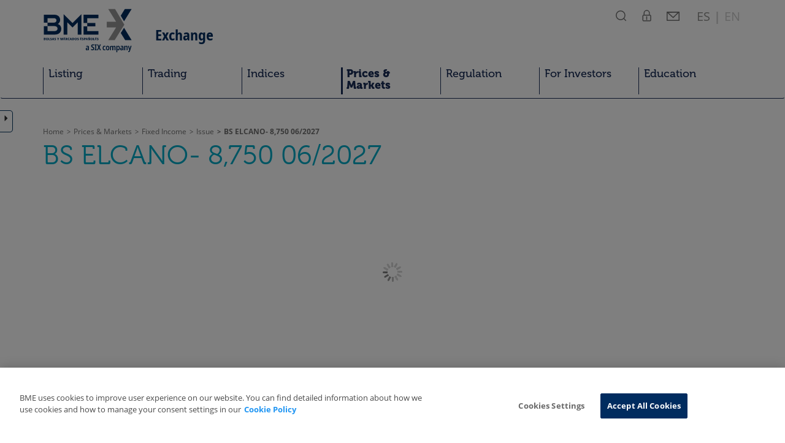

--- FILE ---
content_type: text/html; charset=utf-8
request_url: https://www.bolsasymercados.es/bme-exchange/en/Prices-and-Markets/Fixed-Income/Issue-Details/Bs-Elcano-8-750-06-2027-ES0305198030
body_size: 9106
content:

<!DOCTYPE html>
<html lang="en">
  <head data-idioma="en" data-hora-act="Mon, 02 Feb 2026 09:16:43 GMT" data-app-path="/bme-exchange"><link rel="dns-prefetch" href="https://cdn.cookielaw.org" /><link rel="dns-prefetch" href="https://www.googletagmanager.com" /><link rel="dns-prefetch" href="https://use.typekit.net" /><link rel="dns-prefetch" href="https://p.typekit.net" /><meta charset="utf-8" /><meta http-equiv="X-UA-Compatible" content="IE=edge" /><meta name="viewport" content="width=device-width, initial-scale=1" /><meta http-equiv="Content-Type" content="text/html; charset=UTF-8" /><meta id="Description" name="description" content="All BS  ELCANO-  8,750 06/2027 details in BME Exchange: historical prices, trades, and other financial information." /><meta id="copyright" name="copyright" content="Copyright © BME 2026" /><link rel="icon" href="https://www.bolsasymercados.es/etc.clientlibs/bme/clientlibs/clientlib-site/resources/favicons/bme_favicon.ico" type="image/x-icon" /><meta property="og:site_name" content="BME Exchange"/><meta property="og:locale" content="en"/><meta property="og:type" content="website"/><meta property="twitter:card" content="summary_large_image"/><meta property="twitter:site" content="@BolsaBME"/><meta property="og:title" content="BME Exchange"/><meta property="twitter:title" content="BME Exchange"/><meta property="og:url" content="https://www.bolsasymercados.es/bme-exchange/en/Prices-and-Markets/Fixed-Income/Issue-Details/Bs-Elcano-8-750-06-2027-ES0305198030"/><meta property="twitter:url" content="https://www.bolsasymercados.es/bme-exchange/en/Prices-and-Markets/Fixed-Income/Issue-Details/Bs-Elcano-8-750-06-2027-ES0305198030"/><link id="CanonicalLink" rel="canonical" href="https://www.bolsasymercados.es/bme-exchange/en/Prices-and-Markets/Fixed-Income/Issue-Details/Bs-Elcano-8-750-06-2027-ES0305198030" /><link rel="alternate" hreflang="es" href="/bme-exchange/es/Mercados-y-Cotizaciones/Renta-Fija/Ficha-Emision/Bs-Elcano-8-750-06-2027-ES0305198030" /><link rel="alternate" hreflang="en" href="https://www.bolsasymercados.es/bme-exchange/en/Prices-and-Markets/Fixed-Income/Issue-Details/Bs-Elcano-8-750-06-2027-ES0305198030" /><link rel="stylesheet" href="//use.typekit.net/fag2lie.css" /><script src='/bme-exchange/js/Master?v=Y8grj5VTaN4Kt6quciHaSP-pf1HJn2PRCZ02KJtKq6M1' defer></script>
<link href="/bme-exchange/css/css?v=UI9_z3deD234j5uHnsNXMWtljnu7AJhd2Xo1RSZyVC01" rel="stylesheet"/>
<!-- OneTrust -->
<script src="https://cdn.cookielaw.org/scripttemplates/otSDKStub.js" data-document-language="true" type="text/javascript" charset="UTF-8" data-domain-script="848a4ce2-ee9d-424b-8508-fbc5b12c4591" async></script>
<!-- End OneTrust -->

<!-- Google Tag Manager -->
<script id="GTM">(function(w,d,s,l,i){w[l]=[{'pageLanguage':'en','service':'bme-exchange'}];const g=document.cookie.match(/_ga=(.+?);/);g&&w[l].push({gaClientId:g[1].split('.').slice(-2).join('.')});w[l].push({'gtm.start':new Date().getTime(),event:'gtm.js'});var f=d.getElementsByTagName(s)[0],j=d.createElement(s),dl=l!='dataLayer'?'&l='+l:'';j.async=true;j.src='https://www.googletagmanager.com/gtm.js?id='+i+dl+'';f.parentNode.insertBefore(j,f);})(window,document,'script','dataLayer','GTM-TJNWXNT');</script>
<!-- End Google Tag Manager -->
<title>
	Details of BS  ELCANO-  8,750 06/2027 | BME Exchange
</title><script src="/bme-exchange/js/React/fi-issue-details/app.min.js?lWVtMA!!" language="javascript" type="text/javascript" defer="defer"></script><link href="/bme-exchange/js/React/fi-issue-details/app.min.css?lWVtMA!!" rel="stylesheet" type="text/css" /></head>
<body id="se_top" data-api-url="https://apiweb.bolsasymercados.es/Market">
    
<!-- Google Tag Manager (noscript) -->
<noscript><iframe src="https://www.googletagmanager.com/ns.html?id=GTM-TJNWXNT" height="0" width="0" style="display:none;visibility:hidden"></iframe></noscript>
<!-- End Google Tag Manager (noscript) -->

    <svg xmlns="http://www.w3.org/2000/svg" class="hidden"><symbol id="cross-icon" width="40" height="40" viewBox="0 0 40 40"><g transform="translate(11 11)"><line class="a" x1="18" y2="18"/><line class="a" x1="18" y2="18" transform="translate(18 0) rotate(90)"/></g><g><circle class="b" cx="20" cy="20" r="18"/></g></symbol><symbol id="search-icon" width="18.2" height="28" viewBox="0 0 18.2 28"><g transform="translate(0 5)"><circle class="c" cx="8" cy="8" r="7.2"/><line class="c" x1="13.8" y1="13.8" x2="16.5" y2="16.5"/></g></symbol><symbol id="private-icon" width="15.3" height="28" viewBox="0 0 15.3 28"><g transform="translate(0 5)"><path class="c" d="M1.3,9.2c0-0.8,0.7-1.5,1.5-1.5h10c0.8,0,1.5,0.7,1.5,1.5v6.4c0,0.8-0.7,1.5-1.5,1.5h-10 c-0.8,0-1.5-0.7-1.5-1.5V9.2z M3.3,6.3V4.4C3.3,2,5.3,0,7.7,0c2.4,0,4.4,2,4.4,4.4v1.9"/><line class="c" x1="7.7" y1="10.2" x2="7.7" y2="15.1"/></g></symbol><symbol id="mail-icon" width="21" height="28" viewBox="0 0 21 28"><g transform="translate(0 5)"><rect x="0.8" y="2.8" class="c" width="19.5" height="13.5"/><path class="c" d="M1.2,3l9.4,8.6l9.3-8.9L1.2,3z"/></g></symbol></svg>
    <a id="skip-nav-link" href="#main-content" tabindex="1">Skip Navigation</a>
    <header id="Cabecera">
        <nav id="menu-superior" class="navbar" role="navigation" aria-label="Primary navigation"><div class="container">
            <div class="navbar-header">
                <a class="navbar-brand" href="/bme-exchange/en/Home" target="_self" title="BME Exchange" tabindex="2">
                    <img src="/bme-exchange/images/base/BME_logo_marine_rgb.svg" aria-hidden="true" alt="BME Logo" /><strong class="navbar-claim">Exchange</strong>
                </a>
                <ul id="top-menu-movil" class="nav navbar-nav navbar-right icon-menu-superior hidden-print">
                    <li class="btn-return">
                        <button id="btn-return-main" type="button" role="button">Main Menu</button>
                    </li>
                    <li class="btn-menu">
                        <button type="button" role="button" data-toggle="collapse" data-target="#navbar-menu" aria-expanded="false" class="collapsed">
                            <span class="icon-bar"></span>
                            <span class="icon-bar"></span>
                            <span class="icon-bar"></span>
                        </button>
                    </li>
                    <li class="btn-icon dropdown">
                        <a role="button" href="#" data-toggle="dropdown" tabindex="3">
                            <svg width="18.2" height="28" viewBox="0 0 18.2 28"><use xlink:href="search-icon" href="#search-icon" /></svg>
                            <span class="sr-only">Search</span>
                        </a>
                        <div id="search" class="header-popover">
                            <div class="header-popover-flecha"><div></div><div></div></div>
                            <div class="header-popover-title">
                                <svg width="18.2" height="28" viewBox="0 0 18.2 28"><use xlink:href="search-icon" href="#search-icon" /></svg>
                                <span>SEARCH</span>
                            </div>
                            <div class="header-popover-line">
                                <form action="/bme-exchange/en/Search" role="search" aria-label="">
                                    <label for="search-text">FIND</label>
                                    <div class="form-group">
                                        <input type="text" class="form-control" id="search-text" name="q" placeholder="Enter search text" autocomplete="off">
                                        <button type="submit" class="header-popover-btn"><span>Search</span><span class="glyphicon glyphicon-menu-right"></span></button>
                                    </div>
                                </form>
                            </div>
                            <div class="header-popover-line">
                                <form action="/bme-exchange/en/Prices-and-Markets/Shares/Main-Market/Company-Search" role="search" aria-label="">
                                    <label for="search-company">COMPANY SEARCH</label>
                                    <div class="form-group">
                                        <input type="text" class="form-control" id="search-company" name="q" aria-label="Enter search company name, ISIN or ticker" placeholder="Company / ISIN / Ticker" autocomplete="off" data-apì="https://apiweb.bolsasymercados.es/Market" data-url="/bme-exchange/">
                                        <button type="submit" class="header-popover-btn"><span>Search</span><span class="glyphicon glyphicon-menu-right"></span></button>
                                    </div>
                                </form>
                            </div>
                        </div>
                    </li>
                    <li class="btn-icon dropdown">
                        <a role="button" href="#" data-toggle="dropdown" tabindex="4">
                            <svg width="15.3" height="28" viewBox="0 0 15.3 28"><use xlink:href="private-icon" href="#private-icon" /></svg>
                            <span class="sr-only">Private Areas</span>
                        </a>
                        <div id="private" class="header-popover">
                            <div class="header-popover-flecha"><div></div><div></div></div>
                            <div class="header-popover-title">
                                <svg width="15.3" height="28" viewBox="0 0 15.3 28"><use xlink:href="private-icon" href="#private-icon" /></svg>
                                <span>PRIVATE AREAS</span>
                            </div>
                            <div class="header-popover-line header-popover-login-line"><label>EQUITY MEMBERS</label><a href="/bme-exchange/en/private-area" target="_self" class="header-popover-btn">Login<span class="glyphicon glyphicon-menu-right"></span></a></div><div class="header-popover-line header-popover-login-line"><label>BME GROWTH</label><a href="https://www.bmegrowth.es/Privado/LogIn.aspx?id=ing" target="_blank" class="header-popover-btn">Login<span class="glyphicon glyphicon-menu-right"></span></a></div><div class="header-popover-line header-popover-login-line"><label>FIXED INCOME MEMBERS</label><a href="https://ww2.aiaf.es/" target="_blank" class="header-popover-btn">Login<span class="glyphicon glyphicon-menu-right"></span></a></div>
                        </div>
                    </li>
                    <li class="btn-icon">
                        <a href="/bme-exchange/en/Contacts#General-Information" tabindex="5">
                            <svg width="21" height="28" viewBox="0 0 21 28"><use xlink:href="mail-icon" href="#mail-icon" /></svg>
                            <span class="sr-only">Contact</span>
                        </a>
                    </li>
                    <li class="btn-language">
                        <a href="/bme-exchange/es/Mercados-y-Cotizaciones/Renta-Fija/Ficha-Emision/Bs-Elcano-8-750-06-2027-ES0305198030" class="language-anchor" tabindex="6" hreflang="es"><span aria-hidden="true"><strong> ES </strong></span><span class="sr-only">Español</span></a><b class="language-anchor">|</b><span aria-hidden="true" class="language-anchor"> EN </span>
                    </li>
                    <li class="btn-menu-close">
                        <button id="close-menu" type="button" role="button">
                            <svg width="40" height="40" viewBox="0 0 40 40"><use xlink:href="cross-icon" href="#cross-icon" /></svg>
                            <span class="sr-only">Close</span>
                        </button>
                    </li>
                </ul>
            </div>
            <div class="navbar-header hidden-print">
                <ul class="nav navbar-nav collapse navbar-collapse op-menu-superior yamm" id="navbar-menu">
                    <li class="dropdown"><a class="dropdown-toggle " href="/bme-exchange/en/Listing" data-toggle="dropdown" role="button" aria-haspopup="true" aria-expanded="false">Listing</a><div class="flecha-dropdown"><div></div><div></div></div><ul class="dropdown-menu"><li class="container-fluid"><div class="row"><a class="col-sm-12 dropdown-overview " href="/bme-exchange/en/Listing" target="_self" ><span class="menu-overview-title">Listing</span><span class="menu-overview-btn">Overview<span class="glyphicon glyphicon-menu-right"></span></span><span class="menu-overview-claim">Finance your Growth ambitions</span></a></div><div class="row menu-options"><div class="col-sm-2"><ul class="menu-list"><li><a class="visible-xs-block collapsed" href="#menu413" data-toggle="collapse" aria-expanded="false">Equities</a><div id="menu413" class="collapse mobile-menu-2"><div class="btn-return-2lv"><button type="button" role="button" data-toggle="collapse" data-target="#menu413">Listing</button></div><a class="" href="/bme-exchange/en/Listing/Equities" target="_self">Equities</a><ul><li><a class="" href="/bme-exchange/en/Listing/Equities/IPO" target="_self">IPO</a></li><li><a class="" href="/bme-exchange/en/Listing/Equities/BME-Growth" target="_self">IPO for SMEs - BME Growth</a></li><li><a class="" href="/MTF_Equity/bme-scaleup/ing/Home.aspx" target="_blank">BME Scaleup</a></li><li><a class="" href="/bme-exchange/en/Listing/Equities/Latibex" target="_self">Latibex</a></li></ul></div></li></ul></div><div class="col-sm-2"><ul class="menu-list"><li><a class="visible-xs-block collapsed" href="#menu418" data-toggle="collapse" aria-expanded="false">Fixed Income</a><div id="menu418" class="collapse mobile-menu-2"><div class="btn-return-2lv"><button type="button" role="button" data-toggle="collapse" data-target="#menu418">Listing</button></div><a class="" href="/bme-exchange/en/Listing/Fixed-Income" target="_self">Fixed Income</a><ul><li><a class="" href="/bme-exchange/en/Listing/Fixed-Income/Regulated-Markets-AIAF" target="_self">Regulated Markets - AIAF</a></li><li><a class="" href="/bme-exchange/en/Listing/Fixed-Income/Alternative-Markets-MARF" target="_self">Alternative Markets - MARF</a></li></ul></div></li></ul></div><div class="col-sm-2"><ul class="menu-list"><li><a class="" href="/bme-exchange/en/Listing/ETFs" target="_self">ETFs</a></li></ul></div><div class="col-sm-2"><ul class="menu-list"><li><a class="" href="/bme-exchange/en/Listing/Warrants" target="_self">Warrants</a></li></ul></div><div class="col-sm-2"><ul class="menu-list"><li><a class="" href="https://www.meff.es/ing/About-Us/Company-MEFF" target="_blank">Derivatives</a></li></ul></div><div class="col-sm-2"><ul class="menu-list"><li><a class="" href="https://www.bolsasymercados.es/BME_4Companies/ing/Home" target="_blank">Services for Issuers</a></li></ul></div></div></ul></li><li class="dropdown"><a class="dropdown-toggle " href="/bme-exchange/en/Trading" data-toggle="dropdown" role="button" aria-haspopup="true" aria-expanded="false">Trading</a><div class="flecha-dropdown"><div></div><div></div></div><ul class="dropdown-menu"><li class="container-fluid"><div class="row"><a class="col-sm-12 dropdown-overview " href="/bme-exchange/en/Trading" target="_self" ><span class="menu-overview-title">Trading</span><span class="menu-overview-btn">Overview<span class="glyphicon glyphicon-menu-right"></span></span><span class="menu-overview-claim">Market quality you can count on</span></a></div><div class="row menu-options"><div class="col-sm-2"><ul class="menu-list"><li><a class="visible-xs-block collapsed" href="#menu434" data-toggle="collapse" aria-expanded="false">Markets</a><div id="menu434" class="collapse mobile-menu-2"><div class="btn-return-2lv"><button type="button" role="button" data-toggle="collapse" data-target="#menu434">Trading</button></div><a class="" href="/bme-exchange/en/Trading/Markets" target="_self">Markets</a><ul><li><a class="" href="/bme-exchange/en/Trading/Markets/Equities" target="_self">Equities</a></li><li><a class="" href="/bme-exchange/en/Trading/Markets/Fixed-Income" target="_self">Fixed Income</a></li><li><a class="" href="/bme-exchange/en/Trading/Markets/ETFs" target="_self">ETFs</a></li><li><a class="" href="/bme-exchange/en/Trading/Markets/Warrants" target="_self">Warrants</a></li><li><a class="" href="/bme-exchange/en/Trading/Markets/MEFF" target="_self">Derivatives</a></li></ul></div></li></ul></div><div class="col-sm-2"><ul class="menu-list"><li><a class="visible-xs-block collapsed" href="#menu458" data-toggle="collapse" aria-expanded="false">Participation</a><div id="menu458" class="collapse mobile-menu-2"><div class="btn-return-2lv"><button type="button" role="button" data-toggle="collapse" data-target="#menu458">Trading</button></div><a class="" href="/bme-exchange/en/Trading/Participation" target="_self">Participation</a><ul><li><a class="" href="/bme-exchange/en/Trading/Participation/Participants" target="_self">Participants</a></li><li><a class="" href="/bme-exchange/en/Trading/Participation/Services-for-Participants" target="_self">Services for Participants</a></li></ul></div></li></ul></div><div class="col-sm-2"><ul class="menu-list"><li><a class="visible-xs-block collapsed" href="#menu470" data-toggle="collapse" aria-expanded="false">Trading Platform</a><div id="menu470" class="collapse mobile-menu-2"><div class="btn-return-2lv"><button type="button" role="button" data-toggle="collapse" data-target="#menu470">Trading</button></div><a class="" href="/bme-exchange/en/Trading/Trading-Platform" target="_self">Trading Platform</a><ul><li><a class="" href="/bme-exchange/en/Trading/Trading-Platform/SIBE-SMART-Equities" target="_self">SIBE SMART (Equities - Warrants - ETFs)</a></li><li><a class="" href="/bme-exchange/en/Trading/Trading-Platform/SEND-SENAF" target="_self">SEND-SENAF (Fixed Income)</a></li><li><a class="" href="https://www.meff.es/ing/Technology/Connection-Methods" target="_blank">MEFF-SMART (Derivatives)</a></li></ul></div></li></ul></div></div></ul></li><li class="dropdown"><a class="dropdown-toggle " href="/bme-exchange/en/Indices" data-toggle="dropdown" role="button" aria-haspopup="true" aria-expanded="false">Indices</a><div class="flecha-dropdown"><div></div><div></div></div><ul class="dropdown-menu"><li class="container-fluid"><div class="row"><a class="col-sm-12 dropdown-overview " href="/bme-exchange/en/Indices" target="_self" ><span class="menu-overview-title">Indices</span><span class="menu-overview-btn">Overview<span class="glyphicon glyphicon-menu-right"></span></span><span class="menu-overview-claim">BME Indices. Spain’s main market benchmarks</span></a></div><div class="row menu-options"><div class="col-sm-2"><ul class="menu-list"><li><a class="" href="/bme-exchange/en/Indices/Summary" target="_self">Indices Summary</a></li></ul><ul class="menu-list"><li><a class="" href="/bme-exchange/en/Indices/Notices" target="_self">Notices</a></li></ul><ul class="menu-list"><li><a class="" href="/bme-exchange/en/Indices/Regulation" target="_self">Indices Regulation</a></li></ul><ul class="menu-list"><li><a class="" href="/bme-exchange/en/Indices/Technical-Advisory-Committee/Technical-Advisory-Committee" target="_self">Technical Advisory Committee</a></li></ul></div><div class="col-sm-2"><ul class="menu-list"><li><a class="" href="/bme-exchange/en/Indices/Ibex" target="_self">IBEX Indices</a></li></ul></div><div class="col-sm-2"><ul class="menu-list"><li><a class="" href="/bme-exchange/en/Indices/ESG" target="_self">ESG Indices</a></li></ul></div><div class="col-sm-2"><ul class="menu-list"><li><a class="" href="/bme-exchange/en/Indices/Stock-Exchanges" target="_self">Stock Exchanges Indices</a></li></ul></div><div class="col-sm-2"><ul class="menu-list"><li><a class="" href="/bme-exchange/en/Indices/Latibex" target="_self">Latibex Indices</a></li></ul></div><div class="col-sm-2"><ul class="menu-list"><li><a class="" href="/bme-exchange/en/Indices/Fixed-Income" target="_self">Fixed Income Indices</a></li></ul></div></div></ul></li><li class="dropdown"><a class="dropdown-toggle active" href="/bme-exchange/en/Prices-and-Markets" data-toggle="dropdown" role="button" aria-haspopup="true" aria-expanded="false">Prices & Markets</a><div class="flecha-dropdown"><div></div><div></div></div><ul class="dropdown-menu"><li class="container-fluid"><div class="row"><a class="col-sm-12 dropdown-overview active" href="/bme-exchange/en/Prices-and-Markets" target="_self" ><span class="menu-overview-title">Prices & Markets</span><span class="menu-overview-btn">Overview<span class="glyphicon glyphicon-menu-right"></span></span><span class="menu-overview-claim">Your key to every successful investment decision</span></a></div><div class="row menu-options"><div class="col-sm-2"><ul class="menu-list"><li><a class="visible-xs-block collapsed" href="#menu537" data-toggle="collapse" aria-expanded="false">Shares</a><div id="menu537" class="collapse mobile-menu-2"><div class="btn-return-2lv"><button type="button" role="button" data-toggle="collapse" data-target="#menu537">Prices & Markets</button></div><a class="" href="/bme-exchange/en/Prices-and-Markets/Shares/Main-Market/Prices/ibex-35-ES0SI0000005" target="_self">Shares</a><ul><li><span>Main Market</span><ul><li><a class="" href="/bme-exchange/en/Prices-and-Markets/Shares/Main-Market/Prices/continuous-market" target="_self">Prices</a></li><li><a class="" href="/bme-exchange/en/Prices-and-Markets/Shares/Main-Market/Listed-Companies" target="_self">Listed Companies</a></li><li><a class="" href="/bme-exchange/en/Prices-and-Markets/Shares/Main-Market/Company-Inside-Information" target="_self">Company Inside Information</a></li><li><a class="" href="/bme-exchange/en/Prices-and-Markets/Shares/Main-Market/Corporate-Actions" target="_self">Corporate Actions</a></li></ul></li><li><a class="" href="https://www.latibex.com/ing/Market/Shares" target="_blank">Latibex</a></li><li><a class="" href="https://www.bmegrowth.es/ing/Precios.aspx" target="_blank">BME Growth</a></li><li><a class="" href="https://www.bolsasymercados.es/MTF_Equity/ing/SICAV/Precios.aspx?mercado=ValorLiquidativo" target="_blank">BME MTF Equity</a></li><li><span>News <br>& Tools</span><ul><li><a class="" href="/bme-exchange/en/Prices-and-Markets/Shares/Main-Market/News-And-Tools/Equity-Analysis/Lighthouse" target="_self">Equity Lighthouse Analysis</a></li><li><a class="" href="/bme-exchange/en/Prices-and-Markets/Shares/News-and-Tools/Equity-Analysis/Morningstar/Ibex-Medium" target="_self">Equity Morningstar Analysis</a></li><li><a class="" href="/bme-exchange/en/Trading/Agenda" target="_self">Investor calendar</a></li><li><a class="" href="/bme-exchange/en/Prices-and-Markets/Shares/News-And-Tools/My-Portfolio" target="_self">My Portfolio</a></li></ul></li></ul></div></li></ul></div><div class="col-sm-2"><ul class="menu-list"><li><a class="visible-xs-block collapsed" href="#menu610" data-toggle="collapse" aria-expanded="false">Fixed Income</a><div id="menu610" class="collapse mobile-menu-2"><div class="btn-return-2lv"><button type="button" role="button" data-toggle="collapse" data-target="#menu610">Prices & Markets</button></div><a class="active" href="/bme-exchange/en/Prices-and-Markets/Fixed-Income/Prices/AIAF-SEND-Public-Debt" target="_self">Fixed Income</a><ul><li><a class="" href="/bme-exchange/en/Prices-and-Markets/Fixed-Income/Prices/AIAF-SEND-Public-Debt" target="_self">Prices</a></li><li><a class="" href="/bme-exchange/en/Prices-and-Markets/Fixed-Income/Outstanding-Issues" target="_self">Outstanding issues</a></li><li><a class="" href="/bme-exchange/en/Prices-and-Markets/Fixed-Income/Issuers-List" target="_self">Issuers</a></li><li><a class="" href="/bme-exchange/en/Prices-and-Markets/Fixed-Income/Admissions-to-Trading/Latest-Issues" target="_self">Admissions to trading</a></li><li><a class="" href="/bme-exchange/en/Prices-and-Markets/Fixed-Income/Announcements" target="_self">Issues announcements</a></li><li><a class="" href="/bme-exchange/en/Prices-and-Markets/Fixed-Income/News" target="_self">News</a></li><li><a class="" href="/bme-exchange/en/Prices-and-Markets/Fixed-Income/MARF-Relevant-Facts" target="_self">MARF Inside Information/Other Relevant Information</a></li><li><a class="" href="/bme-exchange/en/Prices-and-Markets/Fixed-Income/MARF-Financial-Reports" target="_self">MARF Financial Reports</a></li><li><a class="" href="https://www.bolsasymercados.es/bme-exchange/en/Listing/Fixed-Income/esg-bonds" target="_blank">ESG Bonds</a></li></ul></div></li></ul></div><div class="col-sm-2"><ul class="menu-list"><li><a class="visible-xs-block collapsed" href="#menu642" data-toggle="collapse" aria-expanded="false">ETFs</a><div id="menu642" class="collapse mobile-menu-2"><div class="btn-return-2lv"><button type="button" role="button" data-toggle="collapse" data-target="#menu642">Prices & Markets</button></div><a class="" href="/bme-exchange/en/Prices-and-Markets/ETFs/Prices" target="_self">ETFs</a><ul><li><a class="" href="/bme-exchange/en/Prices-and-Markets/ETFs/Prices" target="_self">Prices</a></li><li><a class="" href="/bme-exchange/en/Prices-and-Markets/ETFs/Closing-Prices" target="_self">Closing Prices</a></li><li><a class="" href="/bme-exchange/en/Prices-and-Markets/ETFs/Dividends" target="_self">Dividends</a></li><li><a class="" href="/bme-exchange/en/Prices-and-Markets/ETFs/Relevant-Facts" target="_self">Relevant Facts</a></li><li><a class="" href="/bme-exchange/en/Prices-and-Markets/ETFs/Tools/My-ETFs-Portfolio?m=ETF" target="_self">My ETFs Portfolio</a></li></ul></div></li></ul></div><div class="col-sm-2"><ul class="menu-list"><li><a class="visible-xs-block collapsed" href="#menu651" data-toggle="collapse" aria-expanded="false">Warrants</a><div id="menu651" class="collapse mobile-menu-2"><div class="btn-return-2lv"><button type="button" role="button" data-toggle="collapse" data-target="#menu651">Prices & Markets</button></div><a class="" href="/bme-exchange/en/Prices-and-Markets/Warrants/Prices/Warrants" target="_self">Warrants</a><ul><li><a class="" href="/bme-exchange/en/Prices-and-Markets/Warrants/Prices/Warrants" target="_self">Prices</a></li><li><a class="" href="/bme-exchange/en/Prices-and-Markets/Warrants/Reports" target="_self">Reports</a></li><li><a class="" href="/bme-exchange/en/Prices-and-Markets/Warrants/Listed-securities" target="_self">Listed securities</a></li><li><a class="" href="/bme-exchange/en/Prices-and-Markets/Warrants/Adjustments-Corporate-Actions" target="_self">Adjustments Corporate Actions</a></li><li><a class="" href="/bme-exchange/en/Prices-and-Markets/Warrants/Admissions" target="_self">Admissions</a></li></ul></div></li></ul></div><div class="col-sm-2"><ul class="menu-list"><li><a class="" href="https://www.meff.es/ing/Financial-Derivatives/Market-Prices" target="_self">Derivatives</a></li></ul></div><div class="col-sm-2"><ul class="menu-list"><li><a class="" href="/bme-exchange/en/Prices-and-Markets/Statistics" target="_self">Statistics</a></li></ul><ul class="menu-list"><li><a class="" href="https://www.bolsasymercados.es/en/bme-exchange/prices-and-markets/market-data-services.html" target="_blank">Data Services</a></li></ul></div></div></ul></li><li><a class="" href="/bme-exchange/en/Regulation/Regulation-Explorer" target="_self">Regulation</a></li><li class="dropdown"><a class="dropdown-toggle " href="/bme-exchange/en/For-Investors" data-toggle="dropdown" role="button" aria-haspopup="true" aria-expanded="false">For Investors</a><div class="flecha-dropdown"><div></div><div></div></div><ul class="dropdown-menu"><li class="container-fluid"><div class="row"><a class="col-sm-12 dropdown-overview " href="/bme-exchange/en/For-Investors" target="_self" ><span class="menu-overview-title">For Investors</span><span class="menu-overview-btn">Overview<span class="glyphicon glyphicon-menu-right"></span></span><span class="menu-overview-claim">Technology and innovation. Tailor-made for  investors</span></a></div><div class="row menu-options"><div class="col-sm-2"><ul class="menu-list"><li><a class="" href="/bme-exchange/en/For-Investors/Institutional" target="_self">Institutional</a></li></ul></div><div class="col-sm-2"><ul class="menu-list"><li><a class="" href="/bme-exchange/en/For-Investors/Retail" target="_self">Retail</a></li></ul></div></div></ul></li><li><a class="" href="/bme-exchange/en/Education" target="_self">Education</a></li>
                </ul>
            </div>
        </div></nav>
    </header>

    


<div class="container"><div class="row"><div class="col-sm-12">
    
<ol id="breadcrumbs" class="breadcrumb hidden-print"><li><a href="/bme-exchange/en/Home" target="_self">Home</a></li><li><a href="/bme-exchange/en/Prices-and-Markets" target="_self">Prices &amp; Markets</a></li><li><a href="/bme-exchange/en/Prices-and-Markets/Fixed-Income/Prices/AIAF-SEND-Public-Debt" target="_self">Fixed Income</a></li><li>Issue</li><li class="active"><a href="/bme-exchange/en/Prices-and-Markets/Fixed-Income/Issue-Details/Bs-Elcano-8-750-06-2027-ES0305198030" target="_self">BS  ELCANO-  8,750 06/2027</a></li></ol>
<script type="application/ld+json">{"@context": "http://schema.org","@type": "BreadcrumbList","itemListElement":[{"@type": "ListItem","position": 1,"item":{"@id": "https://www.bolsasymercados.es/bme-exchange/en/Home","name": "Home"}},{"@type": "ListItem","position": 2,"item":{"@id": "https://www.bolsasymercados.es/bme-exchange/en/Prices-and-Markets","name": "Prices \u0026 Markets"}},{"@type": "ListItem","position": 3,"item":{"@id": "https://www.bolsasymercados.es/bme-exchange/en/Prices-and-Markets/Fixed-Income/Prices/AIAF-SEND-Public-Debt","name": "Fixed Income"}},{"@type": "ListItem","position": 4,"item":{"@id": "https://www.bolsasymercados.es/bme-exchange/en/Prices-and-Markets/Fixed-Income/Issue-Details/Bs-Elcano-8-750-06-2027-ES0305198030","name": "BS  ELCANO-  8,750 06/2027"}}]}</script>
</div></div></div>

    <div class="container"><div class="row"><div class="col-lg-8 col-md-9 col-sm-10">
        <h1>BS  ELCANO-  8,750 06/2027</h1>
    </div></div></div>

<div class="container"><div class="row"><div class="col-sm-12">
    
</div></div></div>
<div class="Contenido">
    
</div>
<main id="main-content" class="Contenido">
    <div class="container"><div class="row"><div class="col-sm-12">
        
    <div id="root">
    </div>

    </div></div></div>
    
</main>


    <div id="AccionesPag" class="hidden-print home" data-url="https://www.bolsasymercados.es/bme-exchange/en/Prices-and-Markets/Fixed-Income/Issue-Details/Bs-Elcano-8-750-06-2027-ES0305198030">
	<div class="links">
        <a href="#share_in_twitter" title="Share in Twitter" class="icon twitter"></a>
        <a href="#share_in_whatsapp" title="Send by WhatsApp" class="icon whatsapp"></a>
        <a href="#share_in_linkedin" title="Share in LinkedIn" class="icon linkedin"></a>
        <a href="#share_in_facebook" title="Share in Facebook" class="icon facebook"></a>
        <a href="#share_in_mail" title="Send by email" class="icon email sep"></a>
        <a href="#share_in_print" title="Print" class="icon print sep"></a>
    </div><a href="#share_in_open" class="tirador">
        <span class="glyphicon" aria-hidden="true"></span>
    </a>
</div>
    <a id="VolverInicio" class="hidden-print hidden" href="#top" target="_self"><span class="glyphicon glyphicon-chevron-up" aria-hidden="true"></span></a>
    <footer id="Pie" class="hidden-print">
        <div id="LinksPie">
            <div class="container"><div class="row">
                <div class="col-lg-7 col-md-12 links">
<div><div class="titulo-col-pie"><span>MARKET</span></div><ul><li><a href="/bme-exchange/en/Trading/Trading-Calendar" target="_self">Trading Calendar</a></li>
<li><a href="/bme-exchange/en/Trading/Trading-Hours" target="_self">Trading Hours</a></li>
<li><a href="/bme-exchange/en/Market-Status" target="_self">Market Status</a></li>
<li><a href="/bme-exchange/en/Trading/Markets/Equities/MIFID-II/Transaction-Reporting" target="_self">MiFID II Equity</a></li>
<li><a href="/bme-exchange/en/Trading/Markets/Fixed-Income/MIFID-II/Transparency-Files" target="_self">MiFID II Fixed Income</a></li>
<li><a href="https://www.meff.es/ing/MIFID-II" target="_blank">MiFID II Derivatives</a></li>
</ul></div><div><div class="titulo-col-pie"><span>QUICK LINKS</span></div><ul><li><a href="/bme-exchange/en/Prices-and-Markets/Shares/Main-Market/Prices/ibex-35-ES0SI0000005" target="_self">IBEX 35®</a></li>
<li><a href="/bme-exchange/en/Prices-and-Markets/Shares/Main-Market/Corporate-Actions/Dividends" target="_self">Dividends</a></li>
<li><a href="/bme-exchange/en/Trading/Agenda" target="_self">Investor Calendar</a></li>
<li><a href="/bme-exchange/en/Prices-and-Markets/Shares/News-And-Tools/My-Portfolio" target="_self">My Portfolio</a></li>
<li><a href="/bme-exchange/en/Prices-and-Markets/Statistics/Bulletins-Reports" target="_self">Market Bulletins</a></li>
<li><a href="/bme-exchange/en/Prices-and-Markets/Statistics" target="_self">Statistics</a></li>
<li><a href="/bme-exchange/en/faqs" target="_self">FAQs</a></li>
</ul></div><div><div class="titulo-col-pie"><span>SERVICES</span></div><ul><li><a href="https://www.bolsasymercados.es/BME_4Companies/ing/Home" target="_blank">BME 4Companies</a></li>
<li><a href="https://www.bmeregulatoryservices.es/ing/Home" target="_blank">BME Regulatory Services</a></li>
<li><a href="/bme-exchange/en/Trading/Participation/Services-for-Participants" target="_self">Services for Participants</a></li>
<li><a href="https://www.bolsasymercados.es/en/bme-exchange/prices-and-markets/market-data-services.html" target="_blank">Data services</a></li>
<li><a href="/bme-exchange/en/Corporate-Venues" target="_self">Corporate Events venues</a></li>
<li><a href="https://www.bolsasymercados.es/ing/Media" target="_blank">BME Media Room</a></li>
</ul></div>
                </div><div class="col-lg-5 col-md-12 siguenos">
                    <div>
                        <div class="titulo-col-pie"><span>FOLLOW US:</span></div>
                        <div class="RRSS">
                            <a href="https://twitter.com/bolsabme" title="Twitter" target="_blank" class="icon twitter"></a>
                            <a href="https://www.flickr.com/photos/archivobme/" title="Flickr" target="_blank" class="icon flickr"></a>
                            <a href="https://www.linkedin.com/company/bolsabme" title="LinkedIn" target="_blank" class="icon linkedin"></a>
                            <a href="https://www.youtube.com/@BolsaBME" title="YouTube" target="_blank" class="icon youtube"></a>
                            <a href="https://www.instagram.com/bolsabme" title="Instagram" target="_blank" class="icon instagram"></a>
                            <a href="/bme-exchange/en/RSS" title="RSS" target="_self" class="icon rss"></a>
                         </div>
                    </div><div>
                        <a class="Contacto mover overview-btn blue" href="/bme-exchange/en/Contacts#General-Information">CONTACT US</a>
                    </div><div>
                        <a href="/ing/Home" target="_blank"><img class="Logo" src="/bme-exchange/images/base/BME_logo_white.svg" alt="Logo Bolsas y Mercados Españoles" /></a>
                    </div>
                </div>
            </div></div>
        </div>
        <div id="FranjaPie">
            <ul class="list-inline">
                <li>Copyright® BME 2026</li>
<li><a href="https://www.bolsasymercados.es/docs/BME/docsSubidos/Conflict-interests-policy-BME.pdf" target="_blank">Conflict of Interests Policy</a></li>
<li><a href="/bme-exchange/en/Disclaimer" target="_self">Disclaimer</a></li>
<li><a href="/bme-exchange/en/privacy/Privacy-Policy" target="_self">Privacy Policy</a></li>
<li><a href="/bme-exchange/en/Cookies-Policy" target="_self">Cookies Policy</a></li>
<li><a href="/bme-exchange/en/privacy/Legal-Disclaimer" target="_self">Legal Disclaimer</a></li>
<li><a href="/bme-exchange/en/privacy/Information-System" target="_self">Information System</a></li>
<li><a href="/bme-exchange/en/Web-Map" target="_self">Web Map</a></li>

            </ul>
        </div>
        <div id="testXS" class="visible-xs-block"></div>
    </footer>
    <footer id="UrlPrint" class="visible-print-block">
        <div class="container"><div class="row">
            <div class="col-xs-6">Copyright® BME 2026</div>
            <div class="col-xs-6 text-right">[ https://www.bolsasymercados.es/bme-exchange/ ]</div>
        </div></div>
    </footer>
</body>
</html>
